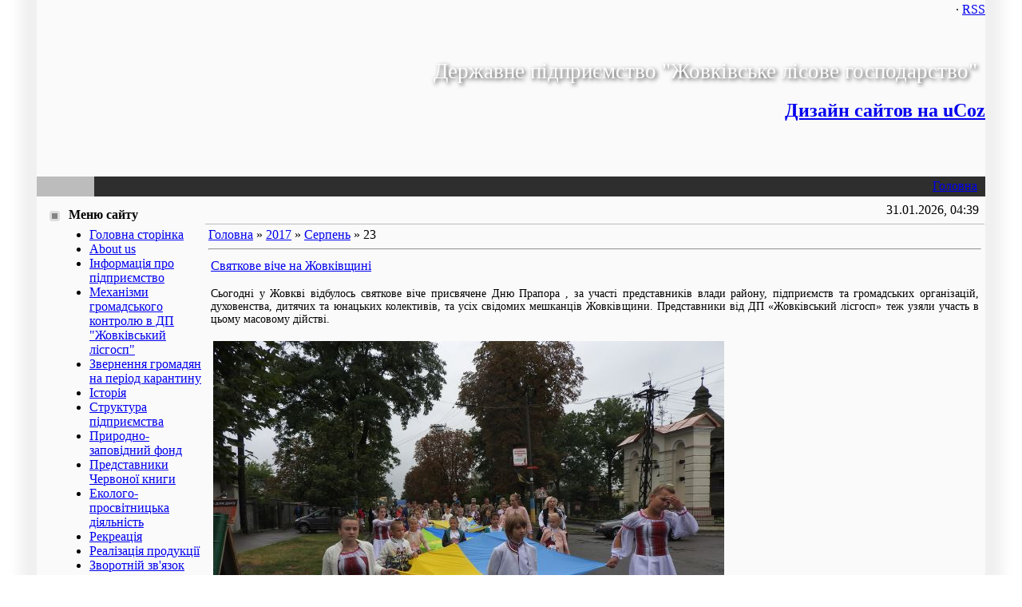

--- FILE ---
content_type: text/html; charset=UTF-8
request_url: https://zhovkvalg.at.ua/news/2017-08-23
body_size: 10334
content:
<html>
<head>
<script type="text/javascript" src="/?vGEMjqwh1wyxpKmastZeUm%21BQANUiRQuWf91lDQRGz8tJrDufOA1bXPSjPbQcCIgDIfREykaxWId0xj8plGChXS9K%3BULug2BOmq6pbAd8%21jTNCp7JybErRHpQC5eRbc%3BxB06Y%219evytxmVVkica3AlIG7%3Buced0OTl5yU3agvsevzk7fKgj0av%5EQ9qrbXmByL0ESD8JwHRlLyP%5Ei5mfcpVThJwoo"></script>
	<script type="text/javascript">new Image().src = "//counter.yadro.ru/hit;ucoznet?r"+escape(document.referrer)+(screen&&";s"+screen.width+"*"+screen.height+"*"+(screen.colorDepth||screen.pixelDepth))+";u"+escape(document.URL)+";"+Date.now();</script>
	<script type="text/javascript">new Image().src = "//counter.yadro.ru/hit;ucoz_desktop_ad?r"+escape(document.referrer)+(screen&&";s"+screen.width+"*"+screen.height+"*"+(screen.colorDepth||screen.pixelDepth))+";u"+escape(document.URL)+";"+Date.now();</script><script type="text/javascript">
if(typeof(u_global_data)!='object') u_global_data={};
function ug_clund(){
	if(typeof(u_global_data.clunduse)!='undefined' && u_global_data.clunduse>0 || (u_global_data && u_global_data.is_u_main_h)){
		if(typeof(console)=='object' && typeof(console.log)=='function') console.log('utarget already loaded');
		return;
	}
	u_global_data.clunduse=1;
	if('0'=='1'){
		var d=new Date();d.setTime(d.getTime()+86400000);document.cookie='adbetnetshowed=2; path=/; expires='+d;
		if(location.search.indexOf('clk2398502361292193773143=1')==-1){
			return;
		}
	}else{
		window.addEventListener("click", function(event){
			if(typeof(u_global_data.clunduse)!='undefined' && u_global_data.clunduse>1) return;
			if(typeof(console)=='object' && typeof(console.log)=='function') console.log('utarget click');
			var d=new Date();d.setTime(d.getTime()+86400000);document.cookie='adbetnetshowed=1; path=/; expires='+d;
			u_global_data.clunduse=2;
			new Image().src = "//counter.yadro.ru/hit;ucoz_desktop_click?r"+escape(document.referrer)+(screen&&";s"+screen.width+"*"+screen.height+"*"+(screen.colorDepth||screen.pixelDepth))+";u"+escape(document.URL)+";"+Date.now();
		});
	}
	
	new Image().src = "//counter.yadro.ru/hit;desktop_click_load?r"+escape(document.referrer)+(screen&&";s"+screen.width+"*"+screen.height+"*"+(screen.colorDepth||screen.pixelDepth))+";u"+escape(document.URL)+";"+Date.now();
}

setTimeout(function(){
	if(typeof(u_global_data.preroll_video_57322)=='object' && u_global_data.preroll_video_57322.active_video=='adbetnet') {
		if(typeof(console)=='object' && typeof(console.log)=='function') console.log('utarget suspend, preroll active');
		setTimeout(ug_clund,8000);
	}
	else ug_clund();
},3000);
</script>
<title>23 Серпня 2017 - Державне підприємство &quot;Жовківське лісове господарство&quot;</title>
<link type="text/css" rel="StyleSheet" href="http://zhovkvalg.at.ua/_st/my.css" />

	<link rel="stylesheet" href="/.s/src/base.min.css?v=220908" />
	<link rel="stylesheet" href="/.s/src/layer7.min.css?v=220908" />

	<script src="/.s/src/jquery-1.12.4.min.js"></script>
	
	<script src="/.s/src/uwnd.min.js?v=220908"></script>
	<script src="//s756.ucoz.net/cgi/uutils.fcg?a=uSD&ca=2&ug=999&isp=0&r=0.293881122364986"></script>
	<link rel="stylesheet" href="/.s/src/ulightbox/ulightbox.min.css" />
	<link rel="stylesheet" href="/.s/src/social.css" />
	<script src="/.s/src/ulightbox/ulightbox.min.js"></script>
	<script async defer src="https://www.google.com/recaptcha/api.js?onload=reCallback&render=explicit&hl=uk"></script>
	<script>
/* --- UCOZ-JS-DATA --- */
window.uCoz = {"uLightboxType":1,"layerType":7,"language":"uk","module":"news","sign":{"7253":"Розпочати слайдшоу","7254":"Змінити розмір","7252":"Попередній","5255":"Помічник","7251":"Запитаний контент не може бути завантажений<br/>Будь ласка, спробуйте пізніше.","3125":"Закрити","5458":"Уперед","7287":"Перейти на сторінку з фотографією."},"site":{"id":"2zhovkvalg","host":"zhovkvalg.at.ua","domain":null},"country":"US","ssid":"772213424230663720203"};
/* --- UCOZ-JS-CODE --- */

		function eRateEntry(select, id, a = 65, mod = 'news', mark = +select.value, path = '', ajax, soc) {
			if (mod == 'shop') { path = `/${ id }/edit`; ajax = 2; }
			( !!select ? confirm(select.selectedOptions[0].textContent.trim() + '?') : true )
			&& _uPostForm('', { type:'POST', url:'/' + mod + path, data:{ a, id, mark, mod, ajax, ...soc } });
		}
 function uSocialLogin(t) {
			var params = {"facebook":{"width":950,"height":520},"google":{"width":700,"height":600}};
			var ref = escape(location.protocol + '//' + ('zhovkvalg.at.ua' || location.hostname) + location.pathname + ((location.hash ? ( location.search ? location.search + '&' : '?' ) + 'rnd=' + Date.now() + location.hash : ( location.search || '' ))));
			window.open('/'+t+'?ref='+ref,'conwin','width='+params[t].width+',height='+params[t].height+',status=1,resizable=1,left='+parseInt((screen.availWidth/2)-(params[t].width/2))+',top='+parseInt((screen.availHeight/2)-(params[t].height/2)-20)+'screenX='+parseInt((screen.availWidth/2)-(params[t].width/2))+',screenY='+parseInt((screen.availHeight/2)-(params[t].height/2)-20));
			return false;
		}
		function TelegramAuth(user){
			user['a'] = 9; user['m'] = 'telegram';
			_uPostForm('', {type: 'POST', url: '/index/sub', data: user});
		}
function loginPopupForm(params = {}) { new _uWnd('LF', ' ', -250, -100, { closeonesc:1, resize:1 }, { url:'/index/40' + (params.urlParams ? '?'+params.urlParams : '') }) }
function reCallback() {
		$('.g-recaptcha').each(function(index, element) {
			element.setAttribute('rcid', index);
			
		if ($(element).is(':empty') && grecaptcha.render) {
			grecaptcha.render(element, {
				sitekey:element.getAttribute('data-sitekey'),
				theme:element.getAttribute('data-theme'),
				size:element.getAttribute('data-size')
			});
		}
	
		});
	}
	function reReset(reset) {
		reset && grecaptcha.reset(reset.previousElementSibling.getAttribute('rcid'));
		if (!reset) for (rel in ___grecaptcha_cfg.clients) grecaptcha.reset(rel);
	}
/* --- UCOZ-JS-END --- */
</script>

	<style>.UhideBlock{display:none; }</style>
</head>

<body bgcolor="#FFFFFF" topmargin="0" leftmargin="0" rightmargin="0" bottommargin="0" marginwidth=0 marginheight=0>

<div id="container">
<!--U1AHEADER1Z--><table border="0" cellpadding="0" cellspacing="0" width="100%" align="center">
<tr>
<td background="/img/1.gif" rowspan="2"><img border="0" src="/img/2.gif" width="46" height="1"></td>
<td width="97%" class="mframe" valign="top" bgcolor="#FAFAFA">
<table border="0" cellpadding="0" cellspacing="0" width="100%" height="100%">
<tr><td width="90%" align="right" class="toptd" colspan="2" height="25"> &middot; <a href="https://zhovkvalg.at.ua/news/rss/">RSS</a></td></tr>
<tr>
<td colspan="2" height="196" id="head" align="right"><span style="color:#ffffff;text-shadow:#333 2px 2px 5px;font:20pt bold Verdana,Tahoma;padding-right: 10px;">Державне підприємство &quot;Жовківське лісове господарство&quot;</span>
 <a href="http://www.uthemes.ru/" title="Дизайн сайтов на uCoz" id="rgts"><h2>Дизайн сайтов на uCoz</h2></a></td>
</tr>
<tr>
<td bgcolor="#bcbcbc" align="center" class="colwhite" height="25"><font color="#FFFFFF"><b></b></font></td>
<td bgcolor="#2e2e2e" style="padding-left:15px;padding-right:10px;" align="right">
<table border="0" cellspacing="0" cellpadding="0">
<tr>
<td class="menuTd"><a href="http://zhovkvalg.at.ua/" class="menu1"><!--<s5176>-->Головна<!--</s>--></a></td>


</tr>
</table>
</td>
</tr>
</table>
</td>
<td background="/img/4.gif" rowspan="2"><img border="0" src="/img/2.gif" width="46" height="1"></td>
</tr>
</table><!--/U1AHEADER1Z-->
<table border="0" cellpadding="0" cellspacing="0" width="100%" height="100%" align="center">
<tr>
<td background="/img/1.gif" rowspan="2"><img border="0" src="/img/2.gif" width="46" height="1"></td>
<td width="97%" class="mframe" valign="top" height="100%" bgcolor="#FAFAFA">
<table border="0" cellpadding="0" cellspacing="0" width="100%" height="100%" align="center">
<tr>

<td valign="top" width="210" class="colgray" height="100%" style="padding-top:10px; padding-bottom:20px;">
<!--U1CLEFTER1Z--><!-- <block1> -->

<table border="0" cellpadding="2" cellspacing="1" width="100%">
<tbody><tr><td height="25" class="blocktitle" style="padding-left:15px;"><img border="0" src="/img/5.gif" align="absmiddle" width="20" height="13"> <b><!-- <bt> --><!--<s5184>-->Меню сайту<!--</s>--><!-- </bt> --></b></td></tr>
<tr><td style="padding-left:25px;"><!-- <bc> --><div id="uMenuDiv1" class="uMenuV" style="position:relative;"><ul class="uMenuRoot">
<li><div class="umn-tl"><div class="umn-tr"><div class="umn-tc"></div></div></div><div class="umn-ml"><div class="umn-mr"><div class="umn-mc"><div class="uMenuItem"><a href="/"><span>Головна сторінка</span></a></div></div></div></div><div class="umn-bl"><div class="umn-br"><div class="umn-bc"><div class="umn-footer"></div></div></div></div></li>
<li><div class="umn-tl"><div class="umn-tr"><div class="umn-tc"></div></div></div><div class="umn-ml"><div class="umn-mr"><div class="umn-mc"><div class="uMenuItem"><a href="http://zhovkvalg.at.ua/index/about_us/0-45"><span>About us</span></a></div></div></div></div><div class="umn-bl"><div class="umn-br"><div class="umn-bc"><div class="umn-footer"></div></div></div></div></li>
<li><div class="umn-tl"><div class="umn-tr"><div class="umn-tc"></div></div></div><div class="umn-ml"><div class="umn-mr"><div class="umn-mc"><div class="uMenuItem"><a href="/index/0-2"><span>Інформація про підприємство</span></a></div></div></div></div><div class="umn-bl"><div class="umn-br"><div class="umn-bc"><div class="umn-footer"></div></div></div></div></li>
<li style="position:relative;"><div class="umn-tl"><div class="umn-tr"><div class="umn-tc"></div></div></div><div class="umn-ml"><div class="umn-mr"><div class="umn-mc"><div class="uMenuItem"><div class="uMenuArrow"></div><a href="http://zhovkvalg.at.ua/index/mekhanizmi_gromadskogo_kontrolju_v_dp_quot_zhovkivskij_lisgosp_quot/0-50"><span>Механізми громадського контролю в ДП "Жовківський лісгосп"</span></a></div></div></div></div><div class="umn-bl"><div class="umn-br"><div class="umn-bc"><div class="umn-footer"></div></div></div></div><ul style="display:none;">
<li><div class="uMenuItem"><a href="http://zhovkvalg.at.ua/index/plani_provedennja_rubok/0-51"><span>Плани проведення рубок</span></a></div></li>
<li><div class="uMenuItem"><a href="http://zhovkvalg.at.ua/index/provedennja_vidvodiv/0-52"><span>Проведення відводів</span></a></div></li>
<li><div class="uMenuItem"><a href="http://zhovkvalg.at.ua/index/vidacha_dozvoliv_lisorubnikh_kvitkiv/0-53"><span>Видача дозволів (лісорубних квитків)</span></a></div></li>
<li><div class="uMenuItem"><a href="http://zhovkvalg.at.ua/index/pogodzhennja_sucilnikh_sanitarnikh_rubok/0-54"><span>Погодження суцільних санітарних рубок</span></a></div></li>
<li><div class="uMenuItem"><a href="http://zhovkvalg.at.ua/index/provedennja_lisovidnovljuvalnikh_robit/0-55"><span>Проведення лісовідновлювальних робіт</span></a></div></li>
<li><div class="uMenuItem"><a href="http://zhovkvalg.at.ua/index/vikoristannja_nederevnikh_produktiv_lisu/0-56"><span>Використання недеревних ресурсів лісу</span></a></div></li>
<li><div class="uMenuItem"><a href="http://zhovkvalg.at.ua/index/rukh_sprav_pro_lisoporushennja/0-57"><span>Рух справ про лісопорушеннях</span></a></div></li>
<li><div class="uMenuItem"><a href="http://zhovkvalg.at.ua/index/rukh_sprav_pro_brakonerstvo/0-58"><span>Рух справ про браконьєрству</span></a></div></li>
<li><div class="uMenuItem"><a href="http://zhovkvalg.at.ua/index/obgovorennja_lisogospodarskikh_zakhodiv_z_miscevimi_gromadami/0-59"><span>Обговорення лісогосподарських заходів з місцевими громадами</span></a></div></li>
<li><div class="uMenuItem"><a href="http://zhovkvalg.at.ua/index/elektronnij_oblik_derevini/0-60"><span>Електронний облік деревини</span></a></div></li>
<li><div class="uMenuItem"><a href="http://zhovkvalg.at.ua/index/gps_monitoring_rukhu_lisovoznogo_transportu_ta_rejdovikh_brigad/0-61"><span>GPS моніторинг руху лісовозного транспорту та рейдових бригад</span></a></div></li>
<li><div class="uMenuItem"><a href="http://zhovkvalg.at.ua/index/osnovni_pokazniki_dijalnosti/0-62"><span>Основні показники діяльності</span></a></div></li>
<li><div class="uMenuItem"><a href="http://zhovkvalg.at.ua/index/finansova_zvitnist/0-63"><span>Фінансова звітність</span></a></div></li>
<li><div class="uMenuItem"><a href="http://zhovkvalg.at.ua/index/opriljudnennja_deklaracij/0-64"><span>Оприлюднення декларацій</span></a></div></li></ul></li>
<li><div class="umn-tl"><div class="umn-tr"><div class="umn-tc"></div></div></div><div class="umn-ml"><div class="umn-mr"><div class="umn-mc"><div class="uMenuItem"><a href="http://zhovkvalg.at.ua/index/komunikacija_z_gromadskistju/0-65"><span>Звернення громадян на період карантину</span></a></div></div></div></div><div class="umn-bl"><div class="umn-br"><div class="umn-bc"><div class="umn-footer"></div></div></div></div></li>
<li><div class="umn-tl"><div class="umn-tr"><div class="umn-tc"></div></div></div><div class="umn-ml"><div class="umn-mr"><div class="umn-mc"><div class="uMenuItem"><a href="/index/istorija/0-4"><span>Історія</span></a></div></div></div></div><div class="umn-bl"><div class="umn-br"><div class="umn-bc"><div class="umn-footer"></div></div></div></div></li>
<li style="position:relative;"><div class="umn-tl"><div class="umn-tr"><div class="umn-tc"></div></div></div><div class="umn-ml"><div class="umn-mr"><div class="umn-mc"><div class="uMenuItem"><div class="uMenuArrow"></div><a href="/index/struktura_pidpriemstva/0-5"><span>Структура підприємства</span></a></div></div></div></div><div class="umn-bl"><div class="umn-br"><div class="umn-bc"><div class="umn-footer"></div></div></div></div><ul style="display:none;">
<li><div class="uMenuItem"><a href="/index/butinske_lisnictvo/0-20"><span>Бутинське лісництво</span></a></div></li>
<li><div class="uMenuItem"><a href="/index/velikomostivske_lisnictvo/0-21"><span>Великомостівське лісництво</span></a></div></li>
<li><div class="uMenuItem"><a href="/index/v_39_jazivske_lisnictvo/0-22"><span>В'язівське лісництво</span></a></div></li>
<li><div class="uMenuItem"><a href="/index/zibolkivske_lisnictvo/0-23"><span>Зіболківське лісництво</span></a></div></li>
<li><div class="uMenuItem"><a href="/index/ljubelske_lisnictvo/0-24"><span>Любельське лісництво</span></a></div></li>
<li><div class="uMenuItem"><a href="/index/nizivske_lisnictvo/0-25"><span>Низівське лісництво</span></a></div></li>
<li><div class="uMenuItem"><a href="/index/sosnivske_lisnictvo/0-26"><span>Соснівське лісництво</span></a></div></li>
<li><div class="uMenuItem"><a href="/index/cekh_pererobki_derevini/0-27"><span>Цех переробки деревини</span></a></div></li>
<li><div class="uMenuItem"><a href="/index/lisonavantazhuvalnij_punkt/0-28"><span>Лісонавантажувальний пункт</span></a></div></li></ul></li>
<li style="position:relative;"><div class="umn-tl"><div class="umn-tr"><div class="umn-tc"></div></div></div><div class="umn-ml"><div class="umn-mr"><div class="umn-mc"><div class="uMenuItem"><div class="uMenuArrow"></div><a href="/index/prirodno_zapovidnij_fond/0-6"><span>Природно-заповідний фонд</span></a></div></div></div></div><div class="umn-bl"><div class="umn-br"><div class="umn-bc"><div class="umn-footer"></div></div></div></div><ul style="display:none;">
<li><div class="uMenuItem"><a href="/index/zapovidne_urochishhe_borove/0-29"><span>Заповідне урочище Борове</span></a></div></li>
<li><div class="uMenuItem"><a href="/index/zapovidne_urochishhe_quot_velikomostivske_quot/0-30"><span>Заповідне урочище Великомостівське</span></a></div></li>
<li><div class="uMenuItem"><a href="/index/zapovidne_urochishhe_quot_zhuri_quot/0-31"><span>Заповідне урочище Журі</span></a></div></li>
<li><div class="uMenuItem"><a href="/index/zapovidne_urochishhe_quot_majdan_quot/0-32"><span>Заповідне урочище Майдан</span></a></div></li>
<li><div class="uMenuItem"><a href="/index/biologichna_pam_39_jatka_prirodi_quot_zhovkivska_quot/0-33"><span>Біологічна пам'ятка Жовківська</span></a></div></li>
<li><div class="uMenuItem"><a href="/index/landshaftnij_zakaznik_quot_klimova_debra_quot/0-34"><span>Ландшафтний заказник Климова Дебра</span></a></div></li></ul></li>
<li><div class="umn-tl"><div class="umn-tr"><div class="umn-tc"></div></div></div><div class="umn-ml"><div class="umn-mr"><div class="umn-mc"><div class="uMenuItem"><a href="/index/predstavniki_quot_chervonoji_knigi_ukrajini_quot/0-7"><span>Представники Червоної книги</span></a></div></div></div></div><div class="umn-bl"><div class="umn-br"><div class="umn-bc"><div class="umn-footer"></div></div></div></div></li>
<li><div class="umn-tl"><div class="umn-tr"><div class="umn-tc"></div></div></div><div class="umn-ml"><div class="umn-mr"><div class="umn-mc"><div class="uMenuItem"><a href="/index/ekologo_prosvitnicka_dijalnist/0-8"><span>Еколого-просвітницька діяльність</span></a></div></div></div></div><div class="umn-bl"><div class="umn-br"><div class="umn-bc"><div class="umn-footer"></div></div></div></div></li>
<li style="position:relative;"><div class="umn-tl"><div class="umn-tr"><div class="umn-tc"></div></div></div><div class="umn-ml"><div class="umn-mr"><div class="umn-mc"><div class="uMenuItem"><div class="uMenuArrow"></div><a href="/index/rekreacija/0-9"><span>Рекреація</span></a></div></div></div></div><div class="umn-bl"><div class="umn-br"><div class="umn-bc"><div class="umn-footer"></div></div></div></div><ul style="display:none;">
<li><div class="uMenuItem"><a href="/index/rekreacijnij_majdanchik_butinskogo_lisnictva/0-35"><span>Рекреаційний майданчик Бутини</span></a></div></li>
<li><div class="uMenuItem"><a href="/index/rekreacijnij_majdanchik_ljubelskogo_lisnictva/0-36"><span>Рекреаційний майданчик Любеля</span></a></div></li></ul></li>
<li style="position:relative;"><div class="umn-tl"><div class="umn-tr"><div class="umn-tc"></div></div></div><div class="umn-ml"><div class="umn-mr"><div class="umn-mc"><div class="uMenuItem"><div class="uMenuArrow"></div><a href="/index/realizacija_produkciji_ta_poslug/0-11"><span>Реалізація продукції</span></a></div></div></div></div><div class="umn-bl"><div class="umn-br"><div class="umn-bc"><div class="umn-footer"></div></div></div></div><ul style="display:none;">
<li><div class="uMenuItem"><a href="/index/relizacija_lisomaterialiv_kruglikh/0-37"><span>Релізація лісоматеріалів круглих</span></a></div></li>
<li><div class="uMenuItem"><a href="/index/realizacija_produkciji_pererobki/0-38"><span>Реалізація продукції переробки</span></a></div></li>
<li><div class="uMenuItem"><a href="/index/posadmaterial/0-39"><span>Посадматеріал</span></a></div></li>
<li><div class="uMenuItem"><a href="/index/mislivski_poslugi/0-40"><span>Мисливські послуги</span></a></div></li>
<li><div class="uMenuItem"><a href="/index/realizacija_drov_kolotikh/0-41"><span>Реалізація дров паливних</span></a></div></li></ul></li>
<li><div class="umn-tl"><div class="umn-tr"><div class="umn-tc"></div></div></div><div class="umn-ml"><div class="umn-mr"><div class="umn-mc"><div class="uMenuItem"><a href="/index/zvorotnij_zv_39_jazok/0-12"><span>Зворотній зв'язок</span></a></div></div></div></div><div class="umn-bl"><div class="umn-br"><div class="umn-bc"><div class="umn-footer"></div></div></div></div></li>
<li><div class="umn-tl"><div class="umn-tr"><div class="umn-tc"></div></div></div><div class="umn-ml"><div class="umn-mr"><div class="umn-mc"><div class="uMenuItem"><a href="http://zhovkvalg.at.ua/index/dostup_do_publichnoji_informaciji/0-47"><span>Доступ до публічної інформації</span></a></div></div></div></div><div class="umn-bl"><div class="umn-br"><div class="umn-bc"><div class="umn-footer"></div></div></div></div></li>
<li><div class="umn-tl"><div class="umn-tr"><div class="umn-tc"></div></div></div><div class="umn-ml"><div class="umn-mr"><div class="umn-mc"><div class="uMenuItem"><a href="http://zhovkvalg.at.ua/index/gromadska_rada_pri_lvivskomu_oulmg/0-48"><span>Громадська рада при Львівському ОУЛМГ</span></a></div></div></div></div><div class="umn-bl"><div class="umn-br"><div class="umn-bc"><div class="umn-footer"></div></div></div></div></li>
<li><div class="umn-tl"><div class="umn-tr"><div class="umn-tc"></div></div></div><div class="umn-ml"><div class="umn-mr"><div class="umn-mc"><div class="uMenuItem"><a href="http://zhovkvalg.at.ua/index/opriljudnennja_deklaracij/0-64"><span>Оприлюднення декларацій</span></a></div></div></div></div><div class="umn-bl"><div class="umn-br"><div class="umn-bc"><div class="umn-footer"></div></div></div></div></li>
<li><div class="umn-tl"><div class="umn-tr"><div class="umn-tc"></div></div></div><div class="umn-ml"><div class="umn-mr"><div class="umn-mc"><div class="uMenuItem"><a href="/index/komunikacija_z_gromadskistju/0-66"><span>Комунікація з громад...</span></a></div></div></div></div><div class="umn-bl"><div class="umn-br"><div class="umn-bc"><div class="umn-footer"></div></div></div></div></li>
<li><div class="umn-tl"><div class="umn-tr"><div class="umn-tc"></div></div></div><div class="umn-ml"><div class="umn-mr"><div class="umn-mc"><div class="uMenuItem"><a href="/index/sertifikacija/0-68"><span>Сертифікація</span></a></div></div></div></div><div class="umn-bl"><div class="umn-br"><div class="umn-bc"><div class="umn-footer"></div></div></div></div></li>
<li><div class="umn-tl"><div class="umn-tr"><div class="umn-tc"></div></div></div><div class="umn-ml"><div class="umn-mr"><div class="umn-mc"><div class="uMenuItem"><a href="/index/sortimentna_struktura/0-69"><span>Сортиментна структура</span></a></div></div></div></div><div class="umn-bl"><div class="umn-br"><div class="umn-bc"><div class="umn-footer"></div></div></div></div></li></ul></div><script>$(function(){_uBuildMenu('#uMenuDiv1',0,document.location.href+'/','uMenuItemA','uMenuArrow',2500);})</script><!-- </bc> --></td></tr></tbody></table>
<br><table border="0" cellpadding="0" cellspacing="0" width="100%"><tbody><tr><td bgcolor="#e6e6e6"><img border="0" src="/img/2.gif" width="1" height="4"></td></tr><tr><td bgcolor="#F5F5F5" class="msep"><img border="0" src="/img/2.gif" width="1" height="4"></td></tr></tbody></table>
<br>

<!-- </block1> -->

<!-- <block2> -->

<!-- </block2> -->

<!-- <block3> -->

<!-- </block3> -->

<!-- <block4> -->

<!-- </block4> -->

<!-- <block5> -->

<!-- </block5> -->

<!-- <block6> -->

<!-- </block6> -->

<!-- <block7> -->

<table border="0" cellpadding="2" cellspacing="1" width="100%">
<tbody><tr><td height="25" class="blocktitle" style="padding-left:15px;"><img border="0" src="/img/5.gif" align="absmiddle" width="20" height="13"> <b><!-- <bt> --><!--<s3163>-->Пошук<!--</s>--><!-- </bt> --></b></td></tr>
<tr><td style="padding-left:25px;"><div align="center"><!-- <bc> -->
		<div class="searchForm">
			<form onsubmit="this.sfSbm.disabled=true" method="get" style="margin:0" action="/search/">
				<div align="center" class="schQuery">
					<input type="text" name="q" maxlength="30" size="20" class="queryField" />
				</div>
				<div align="center" class="schBtn">
					<input type="submit" class="searchSbmFl" name="sfSbm" value="Знайти" />
				</div>
				<input type="hidden" name="t" value="0">
			</form>
		</div><!-- </bc> --></div></td></tr></tbody></table>
<br><table border="0" cellpadding="0" cellspacing="0" width="100%"><tbody><tr><td bgcolor="#e6e6e6"><img border="0" src="/img/2.gif" width="1" height="4"></td></tr><tr><td bgcolor="#F5F5F5" class="msep"><img border="0" src="/img/2.gif" width="1" height="4"></td></tr></tbody></table>
<br>

<!-- </block7> -->

<!-- <block8> -->

<table border="0" cellpadding="2" cellspacing="1" width="100%">
<tbody><tr><td height="25" class="blocktitle" style="padding-left:15px;"><img border="0" src="/img/5.gif" align="absmiddle" width="20" height="13"> <b><!-- <bt> --><!--<s5171>-->Календар<!--</s>--><!-- </bt> --></b></td></tr>
<tr><td style="padding-left:25px;"><div align="center"><!-- <bc> -->
		<table border="0" cellspacing="1" cellpadding="2" class="calTable">
			<tr><td align="center" class="calMonth" colspan="7"><a title="Липень 2017" class="calMonthLink cal-month-link-prev" rel="nofollow" href="/news/2017-07">&laquo;</a>&nbsp; <a class="calMonthLink cal-month-current" rel="nofollow" href="/news/2017-08">Серпень 2017</a> &nbsp;<a title="Вересень 2017" class="calMonthLink cal-month-link-next" rel="nofollow" href="/news/2017-09">&raquo;</a></td></tr>
		<tr>
			<td align="center" class="calWday">Пн</td>
			<td align="center" class="calWday">Вт</td>
			<td align="center" class="calWday">Ср</td>
			<td align="center" class="calWday">Чт</td>
			<td align="center" class="calWday">Пт</td>
			<td align="center" class="calWdaySe">Сб</td>
			<td align="center" class="calWdaySu">Нд</td>
		</tr><tr><td>&nbsp;</td><td align="center" class="calMday">1</td><td align="center" class="calMdayIs"><a class="calMdayLink" href="/news/2017-08-02" title="1 Повідомлень">2</a></td><td align="center" class="calMday">3</td><td align="center" class="calMday">4</td><td align="center" class="calMday">5</td><td align="center" class="calMday">6</td></tr><tr><td align="center" class="calMday">7</td><td align="center" class="calMday">8</td><td align="center" class="calMday">9</td><td align="center" class="calMday">10</td><td align="center" class="calMday">11</td><td align="center" class="calMday">12</td><td align="center" class="calMday">13</td></tr><tr><td align="center" class="calMday">14</td><td align="center" class="calMday">15</td><td align="center" class="calMday">16</td><td align="center" class="calMday">17</td><td align="center" class="calMday">18</td><td align="center" class="calMdayIs"><a class="calMdayLink" href="/news/2017-08-19" title="1 Повідомлень">19</a></td><td align="center" class="calMday">20</td></tr><tr><td align="center" class="calMday">21</td><td align="center" class="calMday">22</td><td align="center" class="calMdayIsA"><a class="calMdayLink" href="/news/2017-08-23" title="2 Повідомлень">23</a></td><td align="center" class="calMday">24</td><td align="center" class="calMday">25</td><td align="center" class="calMday">26</td><td align="center" class="calMday">27</td></tr><tr><td align="center" class="calMday">28</td><td align="center" class="calMday">29</td><td align="center" class="calMdayIs"><a class="calMdayLink" href="/news/2017-08-30" title="1 Повідомлень">30</a></td><td align="center" class="calMday">31</td></tr></table><!-- </bc> --></div></td></tr></tbody></table>
<br><table border="0" cellpadding="0" cellspacing="0" width="100%"><tbody><tr><td bgcolor="#e6e6e6"><img border="0" src="/img/2.gif" width="1" height="4"></td></tr><tr><td bgcolor="#F5F5F5" class="msep"><img border="0" src="/img/2.gif" width="1" height="4"></td></tr></tbody></table>
<br>

<!-- </block8> -->

<!-- <block9> -->

<table border="0" cellpadding="2" cellspacing="1" width="100%">
<tbody><tr><td height="25" class="blocktitle" style="padding-left:15px;"><img border="0" src="/img/5.gif" align="absmiddle" width="20" height="13"> <b><!-- <bt> --><!--<s5347>-->Архів записів<!--</s>--><!-- </bt> --></b></td></tr>
<tr><td style="padding-left:25px;"><!-- <bc> --><ul class="archUl"><li class="archLi"><a class="archLink" href="/news/2013-04">2013 Квітень</a></li><li class="archLi"><a class="archLink" href="/news/2013-06">2013 Червень</a></li><li class="archLi"><a class="archLink" href="/news/2013-07">2013 Липень</a></li><li class="archLi"><a class="archLink" href="/news/2013-08">2013 Серпень</a></li><li class="archLi"><a class="archLink" href="/news/2013-09">2013 Вересень</a></li><li class="archLi"><a class="archLink" href="/news/2013-10">2013 Жовтень</a></li><li class="archLi"><a class="archLink" href="/news/2013-11">2013 Листопад</a></li><li class="archLi"><a class="archLink" href="/news/2013-12">2013 Грудень</a></li><li class="archLi"><a class="archLink" href="/news/2014-01">2014 Січень</a></li><li class="archLi"><a class="archLink" href="/news/2014-02">2014 Лютий</a></li><li class="archLi"><a class="archLink" href="/news/2014-03">2014 Березень</a></li><li class="archLi"><a class="archLink" href="/news/2014-04">2014 Квітень</a></li><li class="archLi"><a class="archLink" href="/news/2014-07">2014 Липень</a></li><li class="archLi"><a class="archLink" href="/news/2014-10">2014 Жовтень</a></li><li class="archLi"><a class="archLink" href="/news/2014-11">2014 Листопад</a></li><li class="archLi"><a class="archLink" href="/news/2014-12">2014 Грудень</a></li><li class="archLi"><a class="archLink" href="/news/2015-01">2015 Січень</a></li><li class="archLi"><a class="archLink" href="/news/2015-02">2015 Лютий</a></li><li class="archLi"><a class="archLink" href="/news/2015-03">2015 Березень</a></li><li class="archLi"><a class="archLink" href="/news/2015-04">2015 Квітень</a></li><li class="archLi"><a class="archLink" href="/news/2015-05">2015 Травень</a></li><li class="archLi"><a class="archLink" href="/news/2015-06">2015 Червень</a></li><li class="archLi"><a class="archLink" href="/news/2015-07">2015 Липень</a></li><li class="archLi"><a class="archLink" href="/news/2015-08">2015 Серпень</a></li><li class="archLi"><a class="archLink" href="/news/2015-09">2015 Вересень</a></li><li class="archLi"><a class="archLink" href="/news/2015-10">2015 Жовтень</a></li><li class="archLi"><a class="archLink" href="/news/2015-11">2015 Листопад</a></li><li class="archLi"><a class="archLink" href="/news/2015-12">2015 Грудень</a></li><li class="archLi"><a class="archLink" href="/news/2016-01">2016 Січень</a></li><li class="archLi"><a class="archLink" href="/news/2016-02">2016 Лютий</a></li><li class="archLi"><a class="archLink" href="/news/2016-03">2016 Березень</a></li><li class="archLi"><a class="archLink" href="/news/2016-04">2016 Квітень</a></li><li class="archLi"><a class="archLink" href="/news/2016-05">2016 Травень</a></li><li class="archLi"><a class="archLink" href="/news/2016-06">2016 Червень</a></li><li class="archLi"><a class="archLink" href="/news/2016-07">2016 Липень</a></li><li class="archLi"><a class="archLink" href="/news/2016-08">2016 Серпень</a></li><li class="archLi"><a class="archLink" href="/news/2016-09">2016 Вересень</a></li><li class="archLi"><a class="archLink" href="/news/2016-10">2016 Жовтень</a></li><li class="archLi"><a class="archLink" href="/news/2016-11">2016 Листопад</a></li><li class="archLi"><a class="archLink" href="/news/2016-12">2016 Грудень</a></li><li class="archLi"><a class="archLink" href="/news/2017-01">2017 Січень</a></li><li class="archLi"><a class="archLink" href="/news/2017-02">2017 Лютий</a></li><li class="archLi"><a class="archLink" href="/news/2017-03">2017 Березень</a></li><li class="archLi"><a class="archLink" href="/news/2017-04">2017 Квітень</a></li><li class="archLi"><a class="archLink" href="/news/2017-05">2017 Травень</a></li><li class="archLi"><a class="archLink" href="/news/2017-06">2017 Червень</a></li><li class="archLi"><a class="archLink" href="/news/2017-07">2017 Липень</a></li><li class="archLi"><a class="archLink" href="/news/2017-08">2017 Серпень</a></li><li class="archLi"><a class="archLink" href="/news/2017-09">2017 Вересень</a></li><li class="archLi"><a class="archLink" href="/news/2017-10">2017 Жовтень</a></li><li class="archLi"><a class="archLink" href="/news/2017-11">2017 Листопад</a></li><li class="archLi"><a class="archLink" href="/news/2017-12">2017 Грудень</a></li><li class="archLi"><a class="archLink" href="/news/2018-01">2018 Січень</a></li><li class="archLi"><a class="archLink" href="/news/2018-02">2018 Лютий</a></li><li class="archLi"><a class="archLink" href="/news/2018-03">2018 Березень</a></li><li class="archLi"><a class="archLink" href="/news/2018-04">2018 Квітень</a></li><li class="archLi"><a class="archLink" href="/news/2018-05">2018 Травень</a></li><li class="archLi"><a class="archLink" href="/news/2018-06">2018 Червень</a></li><li class="archLi"><a class="archLink" href="/news/2018-07">2018 Липень</a></li><li class="archLi"><a class="archLink" href="/news/2018-08">2018 Серпень</a></li><li class="archLi"><a class="archLink" href="/news/2018-09">2018 Вересень</a></li><li class="archLi"><a class="archLink" href="/news/2018-10">2018 Жовтень</a></li><li class="archLi"><a class="archLink" href="/news/2018-11">2018 Листопад</a></li><li class="archLi"><a class="archLink" href="/news/2018-12">2018 Грудень</a></li><li class="archLi"><a class="archLink" href="/news/2019-01">2019 Січень</a></li><li class="archLi"><a class="archLink" href="/news/2019-02">2019 Лютий</a></li><li class="archLi"><a class="archLink" href="/news/2019-03">2019 Березень</a></li><li class="archLi"><a class="archLink" href="/news/2019-04">2019 Квітень</a></li><li class="archLi"><a class="archLink" href="/news/2019-05">2019 Травень</a></li><li class="archLi"><a class="archLink" href="/news/2019-06">2019 Червень</a></li><li class="archLi"><a class="archLink" href="/news/2019-07">2019 Липень</a></li><li class="archLi"><a class="archLink" href="/news/2019-08">2019 Серпень</a></li><li class="archLi"><a class="archLink" href="/news/2019-09">2019 Вересень</a></li><li class="archLi"><a class="archLink" href="/news/2019-10">2019 Жовтень</a></li><li class="archLi"><a class="archLink" href="/news/2019-11">2019 Листопад</a></li><li class="archLi"><a class="archLink" href="/news/2019-12">2019 Грудень</a></li><li class="archLi"><a class="archLink" href="/news/2020-01">2020 Січень</a></li><li class="archLi"><a class="archLink" href="/news/2020-02">2020 Лютий</a></li><li class="archLi"><a class="archLink" href="/news/2020-03">2020 Березень</a></li><li class="archLi"><a class="archLink" href="/news/2020-04">2020 Квітень</a></li><li class="archLi"><a class="archLink" href="/news/2020-05">2020 Травень</a></li><li class="archLi"><a class="archLink" href="/news/2020-06">2020 Червень</a></li><li class="archLi"><a class="archLink" href="/news/2020-08">2020 Серпень</a></li><li class="archLi"><a class="archLink" href="/news/2020-09">2020 Вересень</a></li><li class="archLi"><a class="archLink" href="/news/2020-10">2020 Жовтень</a></li><li class="archLi"><a class="archLink" href="/news/2020-11">2020 Листопад</a></li><li class="archLi"><a class="archLink" href="/news/2020-12">2020 Грудень</a></li><li class="archLi"><a class="archLink" href="/news/2021-01">2021 Січень</a></li><li class="archLi"><a class="archLink" href="/news/2021-02">2021 Лютий</a></li><li class="archLi"><a class="archLink" href="/news/2021-03">2021 Березень</a></li><li class="archLi"><a class="archLink" href="/news/2021-04">2021 Квітень</a></li><li class="archLi"><a class="archLink" href="/news/2021-05">2021 Травень</a></li><li class="archLi"><a class="archLink" href="/news/2021-06">2021 Червень</a></li><li class="archLi"><a class="archLink" href="/news/2021-07">2021 Липень</a></li><li class="archLi"><a class="archLink" href="/news/2021-08">2021 Серпень</a></li><li class="archLi"><a class="archLink" href="/news/2021-09">2021 Вересень</a></li><li class="archLi"><a class="archLink" href="/news/2021-10">2021 Жовтень</a></li><li class="archLi"><a class="archLink" href="/news/2021-11">2021 Листопад</a></li><li class="archLi"><a class="archLink" href="/news/2021-12">2021 Грудень</a></li><li class="archLi"><a class="archLink" href="/news/2022-02">2022 Лютий</a></li></ul><!-- </bc> --></td></tr></tbody></table>
<br><table border="0" cellpadding="0" cellspacing="0" width="100%"><tbody><tr><td bgcolor="#e6e6e6"><img border="0" src="/img/2.gif" width="1" height="4"></td></tr><tr><td bgcolor="#F5F5F5" class="msep"><img border="0" src="/img/2.gif" width="1" height="4"></td></tr></tbody></table>
<br>

<!-- </block9> -->

<!-- <block10> -->

<!-- </block10> -->

<!-- <block11> -->

<!-- </block11> -->

<!-- <block12> -->
<table border="0" cellpadding="2" cellspacing="1" width="100%">
<tbody><tr><td height="25" class="blocktitle" style="padding-left:15px;"><img border="0" src="/img/5.gif" align="absmiddle" width="20" height="13"> <b><!-- <bt> --><!--<s5204>-->Друзі сайту<!--</s>--><!-- </bt> --></b></td></tr>
<tr><td style="padding-left:25px;"><br><!-- <bc> --><!--<s1546>--><!--</s>--><!-- </bc> --></td></tr></tbody></table>
<br><table border="0" cellpadding="0" cellspacing="0" width="100%"><tbody><tr><td bgcolor="#e6e6e6"><img border="0" src="/img/2.gif" width="1" height="4"></td></tr><tr><td bgcolor="#F5F5F5" class="msep"><img border="0" src="/img/2.gif" width="1" height="4"></td></tr></tbody></table>
<p><a href="http://www.kmu.gov.ua/control/uk/publish/article?art_id=244209261&amp;cat_id=244209257" target="_blank"><img alt="" src="/images/kmu2.jpg" style="width: 150px; height: 76px;" /></a></p>
<br>
<!-- </block12> -->

<!-- <block13> -->

<!-- </block13> --><!--/U1CLEFTER1Z-->
</td>
<td valign="top" height="100%" style="padding-bottom:20px;">
<table border="0" cellpadding="4" cellspacing="1" width="100%">
<tr><td>
 <table border="0" cellpadding="2" cellspacing="1" width="100%">
 <tr>
 <td width="70%"></td>
 <td align="right" class="copy">31.01.2026, 04:39</td>
 </tr>
 </table>
 </td></tr>
<tr><td style="border-top:1px solid #bcbcbc;">
<!-- <middle> -->
<!-- <body> --><a href="http://zhovkvalg.at.ua/"><!--<s5176>-->Головна<!--</s>--></a> &raquo; <a class="dateBar breadcrumb-item" href="/news/2017-00">2017</a> <span class="breadcrumb-sep">&raquo;</span> <a class="dateBar breadcrumb-item" href="/news/2017-08">Серпень</a> <span class="breadcrumb-sep">&raquo;</span> <span class="breadcrumb-curr">23</span> <hr />
<div id="nativeroll_video_cont" style="display:none;"></div><table border="0" width="100%" cellspacing="0" cellpadding="0" class="dayAllEntries"><tr><td class="archiveEntries"><div id="entryID282"><table border="0" cellpadding="0" cellspacing="0" width="100%" class="eBlock">
<tr><td style="padding:3px;">
	
	<div class="eTitle" style="text-align:start;"><a href="/news/svjatkove_viche_na_zhovkivshhini/2017-08-23-282">Святкове віче на Жовківщині</a></div>
	<div class="eMessage" style="text-align:start;clear:both;padding-top:2px;padding-bottom:2px;">
		
		<p style="text-align: justify;"><span style="font-size:14px;">Сьогодні у Жовкві відбулось святкове віче присвячене Дню Прапора , за участі представників влади району, підприємств та громадських організацій, духовенства, дитячих та юнацьких колективів, та усіх свідомих мешканців Жовківщини. Представники від ДП &laquo;Жовківський лісгосп&raquo; теж узяли участь в цьому масовому дійстві.</span></p>

<p style="text-align: justify;"><span style="font-size:14px;"><img alt="" src="/img5/DSCN0899.jpg" style="margin: 3px; width: 640px; height: 480px;" /><img alt="" src="/img5/DSCN0903.jpg" style="margin: 3px; width: 640px; height: 480px;" /><img alt="" src="/img5/DSCN0919.jpg" style="margin: 3px; width: 640px; height: 480px;" /></span></p>

<p style="text-align: justify;"><span style="font-size:14px;">Святкова хода розпочалась від Народного дому , а кульмінацією урочистостей стало піднесення прапорів на площі Вічевій. Перед цим, єпископ Сокальсько-Жовківський &ndash; владика Михаїл Колтун разом
		<!--"-->
		<span class="entDots">... </span>
		<span class="entryReadAll">
			<a class="entryReadAllLink" href="/news/svjatkove_viche_na_zhovkivshhini/2017-08-23-282">Читати далі &raquo;</a>
		</span>
	</div>
	
	<div class="eDetails" style="clear:both;">
		<div class="rate-stars-wrapper" style="float:inline-end">
		<style type="text/css">
			.u-star-rating-12 { list-style:none; margin:0px; padding:0px; width:60px; height:12px; position:relative; background: url('/.s/img/stars/3/12.png') top left repeat-x }
			.u-star-rating-12 li{ padding:0px; margin:0px; float:left }
			.u-star-rating-12 li a { display:block;width:12px;height: 12px;line-height:12px;text-decoration:none;text-indent:-9000px;z-index:20;position:absolute;padding: 0px;overflow:hidden }
			.u-star-rating-12 li a:hover { background: url('/.s/img/stars/3/12.png') left center;z-index:2;left:0px;border:none }
			.u-star-rating-12 a.u-one-star { left:0px }
			.u-star-rating-12 a.u-one-star:hover { width:12px }
			.u-star-rating-12 a.u-two-stars { left:12px }
			.u-star-rating-12 a.u-two-stars:hover { width:24px }
			.u-star-rating-12 a.u-three-stars { left:24px }
			.u-star-rating-12 a.u-three-stars:hover { width:36px }
			.u-star-rating-12 a.u-four-stars { left:36px }
			.u-star-rating-12 a.u-four-stars:hover { width:48px }
			.u-star-rating-12 a.u-five-stars { left:48px }
			.u-star-rating-12 a.u-five-stars:hover { width:60px }
			.u-star-rating-12 li.u-current-rating { top:0 !important; left:0 !important;margin:0 !important;padding:0 !important;outline:none;background: url('/.s/img/stars/3/12.png') left bottom;position: absolute;height:12px !important;line-height:12px !important;display:block;text-indent:-9000px;z-index:1 }
		</style><script>
			var usrarids = {};
			function ustarrating(id, mark) {
				if (!usrarids[id]) {
					usrarids[id] = 1;
					$(".u-star-li-"+id).hide();
					_uPostForm('', { type:'POST', url:`/news`, data:{ a:65, id, mark, mod:'news', ajax:'2' } })
				}
			}
		</script><ul id="uStarRating282" class="uStarRating282 u-star-rating-12" title="Рейтинг: 5.0/1">
			<li id="uCurStarRating282" class="u-current-rating uCurStarRating282" style="width:100%;"></li></ul></div>
		
		<span class="e-reads">
			<span class="ed-title">Переглядів:</span>
			<span class="ed-value">452</span>
		</span>
		<span class="ed-sep"> | </span>
		<span class="e-author">
			<span class="ed-title">Додав:</span>
			<span class="ed-value" ><a href="/index/8-1">ЖЛГ</a></span>
		</span>
		<span class="ed-sep"> | </span>
		<span class="e-date">
			<span class="ed-title">Дата:</span>
			<span class="ed-value" title="14:35">23.08.2017</span>
		</span>
		
	</div>
</td></tr></table><br /></div><div id="entryID281"><table border="0" cellpadding="0" cellspacing="0" width="100%" class="eBlock">
<tr><td style="padding:3px;">
	
	<div class="eTitle" style="text-align:start;"><a href="/news/vitannja_z_nagodi_dnja_derzhavnogo_prapora_ta_dnja_nezalezhnosti_ukrajini/2017-08-23-281">Вітання з нагоди Дня державного прапора та Дня Незалежності України</a></div>
	<div class="eMessage" style="text-align:start;clear:both;padding-top:2px;padding-bottom:2px;">
		
		<p style="text-align: justify;"><img alt="" src="/images/den_nezalezhnosti_kartinka.jpg" style="margin: 3px; width: 640px; height: 182px;" /></p>

<p style="text-align: justify;"><span style="font-size:14px;">Шановні мешканці та працівники лісового господарства Жовківського, Сокальського та Кам&rsquo;янка-Буського районів! Дорогі українці!</span></p>

<p style="text-align: justify;"><span style="font-size:14px;">Щиро вітаю Вас з великими національними святами &ndash; Днем Державного прапора та Днем Незалежності України!</span></p>

<p style="text-align: justify;"><span style="font-size:14px;">Одвічне прагнення нашого народу &ndash; бути господарем на своїй землі, здійснилося двадцять шість років тому. Однак, цей рік, як і попередній, є одним з найскладніших в історії нашої незалежності. Усе ще палає вогонь війни на сході нашої держави. Кращі сини та дочки стали на захист свого народу, своєї держави. На превеликий жаль, ця війна уже забрала життя багатьох кращих дітей своєї Батьківщини.
		<!--"-->
		<span class="entDots">... </span>
		<span class="entryReadAll">
			<a class="entryReadAllLink" href="/news/vitannja_z_nagodi_dnja_derzhavnogo_prapora_ta_dnja_nezalezhnosti_ukrajini/2017-08-23-281">Читати далі &raquo;</a>
		</span>
	</div>
	
	<div class="eDetails" style="clear:both;">
		<div class="rate-stars-wrapper" style="float:inline-end"><ul id="uStarRating281" class="uStarRating281 u-star-rating-12" title="Рейтинг: 0.0/0">
			<li id="uCurStarRating281" class="u-current-rating uCurStarRating281" style="width:0%;"></li></ul></div>
		
		<span class="e-reads">
			<span class="ed-title">Переглядів:</span>
			<span class="ed-value">430</span>
		</span>
		<span class="ed-sep"> | </span>
		<span class="e-author">
			<span class="ed-title">Додав:</span>
			<span class="ed-value" ><a href="/index/8-1">ЖЛГ</a></span>
		</span>
		<span class="ed-sep"> | </span>
		<span class="e-date">
			<span class="ed-title">Дата:</span>
			<span class="ed-value" title="14:13">23.08.2017</span>
		</span>
		
	</div>
</td></tr></table><br /></div></td></tr></table><!-- </body> -->
<!-- </middle> --></td></tr>
</table>
</td>
</tr>
</table>

</td>
<td background="/img/4.gif" rowspan="2"><img border="0" src="/img/2.gif" width="46" height="1"></td>
</tr>
<tr>
<!--U1BFOOTER1Z-->
<td bgcolor="#2e2e2e" align="center" height="30" background="/img/6.gif">
<center><font color="#FFFFFF"><!-- "' --><span class="pbnRmLbz"><a href="https://www.ucoz.net/"><img style="width:40px; height:20px;" src="/.s/img/cp/53.gif" alt="" /></a></span></font></center>
</td>
<!--/U1BFOOTER1Z-->
</tr>
</table>
</div>
</body>
</html>


<!-- 0.05248 (s756) -->